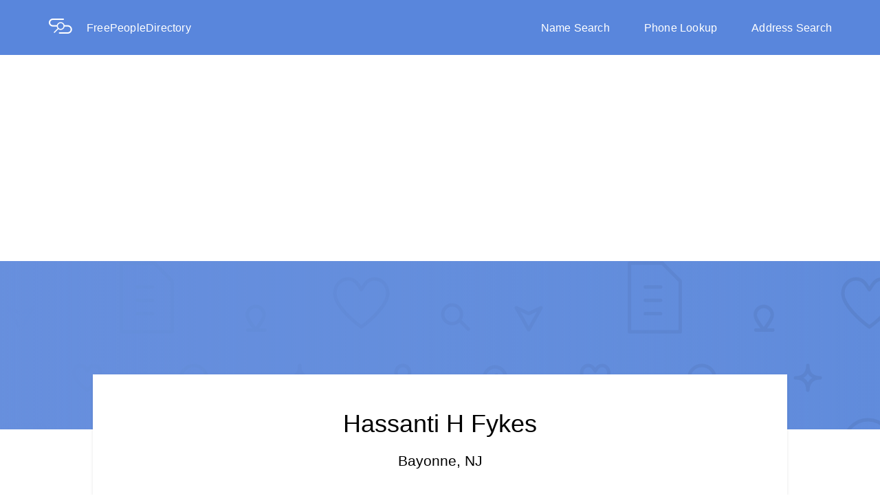

--- FILE ---
content_type: text/html; charset=utf-8
request_url: https://freepeopledirectory.com/person/Hassanti-Fykes/Bayonne-NJ/p2016101119286339042424942136082
body_size: 8922
content:
<!DOCTYPE html><html lang="en"><head><script>(function(w,d,s,l,i){w[l]=w[l]||[];w[l].push({'gtm.start':
new Date().getTime(),event:'gtm.js'});var f=d.getElementsByTagName(s)[0],
j=d.createElement(s),dl=l!='dataLayer'?'&l='+l:'';j.async=true;j.src=
'https://www.googletagmanager.com/gtm.js?id='+i+dl;f.parentNode.insertBefore(j,f);
})(window,document,'script','dataLayer','GTM-PR3BRM2');
</script><meta charset="UTF-8"><meta name="viewport" content="width=device-width, initial-scale=1.0"><meta name="og:type" content="website"><meta name="og:url" content="https://www.freepeopledirectory.com/"><meta name="og:title" content="Free People Directory | Lookup People, Phone &amp; Address"><style><.copy-1, .phone_service-name, .mixin-sponsor {
  font-family: "Helvetica", Arial, sans-serif;
  font-size: 12px;
  line-height: 14px;
  letter-spacing: 0.2px;
  font-weight: normal; }

.copy-1-bold {
  font-family: "Helvetica", Arial, sans-serif;
  font-size: 12px;
  line-height: 14px;
  letter-spacing: 0.2px;
  font-weight: bold; }

.copy-2, .states-container, .cities-container {
  font-family: "Helvetica", Arial, sans-serif;
  font-size: 14px;
  line-height: 18px;
  letter-spacing: 0.2px;
  font-weight: normal; }

.copy-2-bold {
  font-family: "Helvetica", Arial, sans-serif;
  font-size: 14px;
  line-height: 18px;
  letter-spacing: 0.2px;
  font-weight: bold; }

.copy-3, .button, .whole-card h3, .preview2-whole, .phone_number-element, .full_info, .content-elements, .spokeo-list h3 {
  font-family: "Helvetica", Arial, sans-serif;
  font-size: 16px;
  line-height: 21px;
  letter-spacing: 0.2px;
  font-weight: normal; }

.copy-3-bold {
  font-family: "Helvetica", Arial, sans-serif;
  font-size: 16px;
  line-height: 21px;
  letter-spacing: 0.2px;
  font-weight: bold; }

.title-1, .title-element, .whole-card h2, .section_know_more, .spokeo-list h2 {
  font-family: "Helvetica", Arial, sans-serif;
  font-size: 21px;
  line-height: 25px;
  letter-spacing: 0px;
  font-weight: normal; }

.title-2 {
  font-family: "Helvetica", Arial, sans-serif;
  font-size: 24px;
  line-height: 28px;
  letter-spacing: 0px;
  font-weight: normal; }

.title-2-bold {
  font-family: "Helvetica", Arial, sans-serif;
  font-size: 24px;
  line-height: 28px;
  letter-spacing: 0px;
  font-weight: bold; }

.title-3 {
  font-family: "Helvetica", Arial, sans-serif;
  font-size: 36px;
  line-height: 43px;
  letter-spacing: 0px;
  font-weight: normal; }

.title-3-bold {
  font-family: "Helvetica", Arial, sans-serif;
  font-size: 36px;
  line-height: 43px;
  letter-spacing: 0px;
  font-weight: bold; }

.display-1 {
  font-family: "Helvetica", Arial, sans-serif;
  font-size: 64px;
  line-height: 77px;
  letter-spacing: 0px;
  font-weight: normal; }

.display-1-bold {
  font-family: "Helvetica", Arial, sans-serif;
  font-size: 64px;
  line-height: 77px;
  letter-spacing: 0px;
  font-weight: bold; }

.title-element {
  color: #4A4A4A;
  margin: 0px;
  padding-left: 5px; }

.background-color-overlay {
  content: "";
  top: 0;
  left: 0;
  bottom: 0;
  right: 0;
  position: absolute;
  background-color: #5986DC;
  opacity: 0.95;
  z-index: -2; }
  @media (min-width: 0) and (max-width: 599px) {
    .background-color-overlay {
      padding: 0 25px;
      height: 100%; } }

.background-image-overlay {
  content: "";
  top: 0;
  left: 0;
  bottom: 0;
  right: 0;
  position: absolute;
  background-image: url("/stylesheets/images/pattern_name.svg");
  opacity: 0.07;
  z-index: -2; }
  @media (min-width: 0) and (max-width: 599px) {
    .background-image-overlay {
      padding: 0 25px;
      height: 100%; } }

.cover-background-gradient {
  content: "";
  top: 0;
  left: 0;
  bottom: 0;
  right: 0;
  position: absolute;
  background-image: linear-gradient(to left, rgba(95, 138, 220, 0), #5f8adc);
  z-index: -1; }
  @media (min-width: 0) and (max-width: 599px) {
    .cover-background-gradient {
      padding: 0 25px;
      height: 100%; } }
  @media (min-width: 0) and (max-width: 599px) {
    .cover-background-gradient {
      background-image: linear-gradient(to bottom, rgba(95, 138, 220, 0), #5f8adc); } }

.copy-1, .phone_service-name, .mixin-sponsor {
  font-family: "Helvetica", Arial, sans-serif;
  font-size: 12px;
  line-height: 14px;
  letter-spacing: 0.2px;
  font-weight: normal; }

.copy-1-bold {
  font-family: "Helvetica", Arial, sans-serif;
  font-size: 12px;
  line-height: 14px;
  letter-spacing: 0.2px;
  font-weight: bold; }

.copy-2, .states-container, .cities-container {
  font-family: "Helvetica", Arial, sans-serif;
  font-size: 14px;
  line-height: 18px;
  letter-spacing: 0.2px;
  font-weight: normal; }

.copy-2-bold {
  font-family: "Helvetica", Arial, sans-serif;
  font-size: 14px;
  line-height: 18px;
  letter-spacing: 0.2px;
  font-weight: bold; }

.copy-3, .button, .whole-card h3, .preview2-whole, .phone_number-element, .full_info, .content-elements, .spokeo-list h3 {
  font-family: "Helvetica", Arial, sans-serif;
  font-size: 16px;
  line-height: 21px;
  letter-spacing: 0.2px;
  font-weight: normal; }

.copy-3-bold {
  font-family: "Helvetica", Arial, sans-serif;
  font-size: 16px;
  line-height: 21px;
  letter-spacing: 0.2px;
  font-weight: bold; }

.title-1, .title-element, .whole-card h2, .section_know_more, .spokeo-list h2 {
  font-family: "Helvetica", Arial, sans-serif;
  font-size: 21px;
  line-height: 25px;
  letter-spacing: 0px;
  font-weight: normal; }

.title-2 {
  font-family: "Helvetica", Arial, sans-serif;
  font-size: 24px;
  line-height: 28px;
  letter-spacing: 0px;
  font-weight: normal; }

.title-2-bold {
  font-family: "Helvetica", Arial, sans-serif;
  font-size: 24px;
  line-height: 28px;
  letter-spacing: 0px;
  font-weight: bold; }

.title-3 {
  font-family: "Helvetica", Arial, sans-serif;
  font-size: 36px;
  line-height: 43px;
  letter-spacing: 0px;
  font-weight: normal; }

.title-3-bold {
  font-family: "Helvetica", Arial, sans-serif;
  font-size: 36px;
  line-height: 43px;
  letter-spacing: 0px;
  font-weight: bold; }

.display-1 {
  font-family: "Helvetica", Arial, sans-serif;
  font-size: 64px;
  line-height: 77px;
  letter-spacing: 0px;
  font-weight: normal; }

.display-1-bold {
  font-family: "Helvetica", Arial, sans-serif;
  font-size: 64px;
  line-height: 77px;
  letter-spacing: 0px;
  font-weight: bold; }

.title-element {
  color: #4A4A4A;
  margin: 0px;
  padding-left: 5px; }

.button {
  background-color: #5986DC;
  border: none;
  color: white;
  padding: 10px 20px;
  text-align: center;
  text-decoration: none;
  display: inline-block;
  float: right;
  font-size: 16px;
  margin: 0;
  cursor: pointer;
  white-space: nowrap; }
  @media (min-width: 0) and (max-width: 1023px) {
    .button {
      float: none; } }

.copy-1, .phone_service-name, .mixin-sponsor {
  font-family: "Helvetica", Arial, sans-serif;
  font-size: 12px;
  line-height: 14px;
  letter-spacing: 0.2px;
  font-weight: normal; }

.copy-1-bold {
  font-family: "Helvetica", Arial, sans-serif;
  font-size: 12px;
  line-height: 14px;
  letter-spacing: 0.2px;
  font-weight: bold; }

.copy-2, .states-container, .cities-container {
  font-family: "Helvetica", Arial, sans-serif;
  font-size: 14px;
  line-height: 18px;
  letter-spacing: 0.2px;
  font-weight: normal; }

.copy-2-bold {
  font-family: "Helvetica", Arial, sans-serif;
  font-size: 14px;
  line-height: 18px;
  letter-spacing: 0.2px;
  font-weight: bold; }

.copy-3, .button, .whole-card h3, .preview2-whole, .phone_number-element, .full_info, .content-elements, .spokeo-list h3 {
  font-family: "Helvetica", Arial, sans-serif;
  font-size: 16px;
  line-height: 21px;
  letter-spacing: 0.2px;
  font-weight: normal; }

.copy-3-bold {
  font-family: "Helvetica", Arial, sans-serif;
  font-size: 16px;
  line-height: 21px;
  letter-spacing: 0.2px;
  font-weight: bold; }

.title-1, .title-element, .whole-card h2, .section_know_more, .spokeo-list h2 {
  font-family: "Helvetica", Arial, sans-serif;
  font-size: 21px;
  line-height: 25px;
  letter-spacing: 0px;
  font-weight: normal; }

.title-2 {
  font-family: "Helvetica", Arial, sans-serif;
  font-size: 24px;
  line-height: 28px;
  letter-spacing: 0px;
  font-weight: normal; }

.title-2-bold {
  font-family: "Helvetica", Arial, sans-serif;
  font-size: 24px;
  line-height: 28px;
  letter-spacing: 0px;
  font-weight: bold; }

.title-3 {
  font-family: "Helvetica", Arial, sans-serif;
  font-size: 36px;
  line-height: 43px;
  letter-spacing: 0px;
  font-weight: normal; }

.title-3-bold {
  font-family: "Helvetica", Arial, sans-serif;
  font-size: 36px;
  line-height: 43px;
  letter-spacing: 0px;
  font-weight: bold; }

.display-1 {
  font-family: "Helvetica", Arial, sans-serif;
  font-size: 64px;
  line-height: 77px;
  letter-spacing: 0px;
  font-weight: normal; }

.display-1-bold {
  font-family: "Helvetica", Arial, sans-serif;
  font-size: 64px;
  line-height: 77px;
  letter-spacing: 0px;
  font-weight: bold; }

.title-element {
  color: #4A4A4A;
  margin: 0px;
  padding-left: 5px; }

.background-color-overlay {
  content: "";
  top: 0;
  left: 0;
  bottom: 0;
  right: 0;
  position: absolute;
  background-color: #5986DC;
  opacity: 0.95;
  z-index: -2; }
  @media (min-width: 0) and (max-width: 599px) {
    .background-color-overlay {
      padding: 0 25px;
      height: 100%; } }

.background-image-overlay {
  content: "";
  top: 0;
  left: 0;
  bottom: 0;
  right: 0;
  position: absolute;
  background-image: url("/stylesheets/images/pattern_name.svg");
  opacity: 0.07;
  z-index: -2; }
  @media (min-width: 0) and (max-width: 599px) {
    .background-image-overlay {
      padding: 0 25px;
      height: 100%; } }

.cover-background-gradient {
  content: "";
  top: 0;
  left: 0;
  bottom: 0;
  right: 0;
  position: absolute;
  background-image: linear-gradient(to left, rgba(95, 138, 220, 0), #5f8adc);
  z-index: -1; }
  @media (min-width: 0) and (max-width: 599px) {
    .cover-background-gradient {
      padding: 0 25px;
      height: 100%; } }
  @media (min-width: 0) and (max-width: 599px) {
    .cover-background-gradient {
      background-image: linear-gradient(to bottom, rgba(95, 138, 220, 0), #5f8adc); } }

body {
  padding: 0px;
  margin: 0px;
  border: 0px;
  width: 100%; }

.inner-div {
  padding-left: 70px;
  padding-right: 70px; }

.inner-wrapper {
  padding: 0; }

.result-card {
  border: 1px solid #E4E4E4;
  margin-bottom: 15px;
  margin-left: 0;
  margin-right: 0;
  padding: 30px 25px;
  box-shadow: 0 2px 4px 0 rgba(0, 0, 0, 0.1); }

.whole-card h2 {
  color: black;
  padding: 5 0px;
  margin: 0px; }
  .whole-card h2.card-title {
    color: #545f69; }

.whole-card h3 {
  color: black;
  padding: 5px 0px;
  margin: 0px; }

.whole-card .city {
  padding-bottom: 15px; }

.states-container {
  color: #4A4A4A; }

.cities-container {
  color: #4A4A4A; }

ul {
  padding: 0px; }
  ul li {
    list-style-type: none;
    padding: 0px; }
    ul li a {
      text-decoration: none;
      color: #4A4A4A; }
    ul li a:hover {
      text-decoration: underline; }
    ul li a:active {
      font-weight: bold; }

.results-bar {
  opacity: 0.95;
  background-color: #5986DC;
  transition: 0.01s;
  width: 100%;
  height: 245px;
  vertical-align: center;
  text-align: center;
  color: #FFFFFF;
  position: relative; }
  .results-bar h1 {
    margin: 0px; }
  .results-bar p {
    padding-top: 20px;
    text-align: center;
    margin: 0; }
  @media (min-width: 0) and (max-width: 599px) {
    .results-bar {
      height: 155px; } }

.center-text {
  width: 100%;
  position: absolute;
  top: 50%;
  left: 50%;
  transform: translate(-50%, -50%); }
  @media (min-width: 0) and (max-width: 599px) {
    .center-text h1 {
      font-family: "Helvetica", Arial, sans-serif;
      font-size: 21px;
      line-height: 25px;
      letter-spacing: 0px;
      font-weight: normal; }
    .center-text p {
      font-family: "Helvetica", Arial, sans-serif;
      font-size: 16px;
      line-height: 21px;
      letter-spacing: 0.2px;
      font-weight: normal; } }

@media (min-width: 0) and (max-width: 839px) {
  .inner-div {
    padding: 0;
    margin: 0; } }

.image-block {
  display: none; }
  @media (min-width: 840px) {
    .image-block {
      display: block; } }
  .image-block p {
    display: inline;
    padding-left: 10px; }

.image-block-mobile {
  display: block;
  width: 100%; }
  @media (min-width: 840px) {
    .image-block-mobile {
      display: none; } }
  .image-block-mobile p {
    display: inline;
    padding-left: 10px; }

.breadcrumbs {
  width: 100%;
  padding-left: 20px; }
  .breadcrumbs a {
    text-decoration: none;
    color: inherit; }
  @media (min-width: 840px) {
    .breadcrumbs {
      margin-bottom: 10px;
      padding: 0; } }

.card-info {
  padding: 0; }
  .card-info a {
    text-decoration: none;
    padding: 0; }

.card {
  padding-right: 25px;
  word-wrap: break-word; }

.buttons-area {
  margin: 15px 0px;
  align-self: center;
  padding: 0; }

body {
  padding: 0px;
  margin: 0px;
  border: 0px; }

.section {
  margin: 30px 0px; }

.image_check {
  padding-top: 15px;
  padding-right: 5px; }

.preview2-whole {
  display: inline-flex;
  color: #4A4A4A; }

.phone_service-name {
  color: #758693;
  margin-top: 20px;
  margin-bottom: 10px; }

.phone_number-element {
  color: #4A4A4A; }

.hero-section {
  position: relative;
  opacity: 0.95;
  z-index: 3;
  background-color: #5986DC;
  background-size: cover;
  height: 245px;
  text-align: center;
  display: flex;
  align-items: center;
  justify-content: center; }
  @media (min-width: 0) and (max-width: 599px) {
    .hero-section {
      height: 155px; } }

.person-info {
  width: 100%;
  max-width: 1010px;
  margin-left: auto;
  margin-right: auto; }

.results-box {
  text-align: center;
  background-color: white;
  width: 100%;
  max-width: 1010px;
  margin-left: auto;
  margin-right: auto;
  margin-top: -80px;
  box-shadow: 0 2px 4px 0 rgba(0, 0, 0, 0.1); }

.results-content {
  padding: 50px 0;
  margin: 0 70px; }
  .results-content h1 {
    padding-bottom: 20px;
    color: black;
    margin: 0px; }
  .results-content h2 {
    color: black;
    margin: 0px; }
  @media (min-width: 0) and (max-width: 599px) {
    .results-content {
      margin: 0 10px;
      padding: 30px 0; }
      .results-content h2 {
        padding-bottom: 10px; } }

.inner-div {
  /*mobile version*/
  z-index: 5;
  padding: 0;
  position: relative; }
  @media (min-width: 600px) {
    .inner-div {
      padding: 0 70px;
      margin: 0; } }
  .inner-div .container-div {
    max-width: 1010px;
    margin: auto;
    padding: 0 15px; }
    @media (min-width: 600px) {
      .inner-div .container-div {
        padding: 0; } }

.section_know_more {
  margin-top: 50px;
  margin-bottom: 0px;
  color: #4A4A4A; }
  .section_know_more p {
    margin-top: 0px;
    margin-bottom: 10px; }

.full_info {
  color: #4A4A4A; }
  .full_info p {
    margin: 0px;
    padding-bottom: 10px; }

.sponsored-by-Spokeo {
  padding: 0px;
  margin: 0px;
  color: #758693;
  display: inline; }

.button-know_more {
  text-align: left;
  padding: 0px;
  margin: 0px;
  /*mobile version*/
  /*desktop version*/ }
  @media (min-width: 0) and (max-width: 599px) {
    .button-know_more {
      text-align: left; } }
  @media (min-width: 1024px) {
    .button-know_more {
      text-align: left;
      align-self: center; } }

.button {
  background-color: #54CD75;
  border: none;
  color: white;
  padding: 15px 32px;
  text-align: center;
  text-decoration: none;
  font-size: 16px;
  cursor: pointer;
  border-radius: 2px;
  white-space: nowrap;
  box-shadow: 0 2px 4px 0 rgba(0, 0, 0, 0.1); }
  .button.spokeo {
    background-color: #07cab2;
    display: block; }
    @media (min-width: 840px) {
      .button.spokeo {
        display: inline-block; } }

.mixin-sponsor {
  color: #758693; }

.img-container {
  width: 36px;
  height: 36px;
  display: inline-block; }

.content-elements {
  display: inline;
  color: #4A4A4A; }

.email-more-info {
  margin: 0;
  color: #758693; }

.email {
  padding-top: 20px;
  padding-bottom: 30px;
  margin: 0; }

.horizontal-line-email {
  height: 1px;
  border: solid 1px #e4e4e4;
  background-color: #e4e4e4;
  margin-top: 10px;
  margin-bottom: 20px; }

.spokeo-api-section {
  max-width: 1010px;
  margin: 0 auto 50px;
  width: 100%;
  border: solid 1px #E4E4E4;
  box-shadow: 0 2px 4px 0 rgba(0, 0, 0, 0.1); }

.spokeo-header {
  background-color: #f5f5f5;
  padding: 20px;
  position: relative; }
  @media (min-width: 840px) {
    .spokeo-header {
      padding: 50px 30px; } }
  .spokeo-header .header-title {
    margin: auto;
    text-align: left; }
  .spokeo-header h2 {
    font-family: "Helvetica", Arial, sans-serif;
    font-size: 36px;
    line-height: 43px;
    letter-spacing: 0px;
    margin: 0px; }
    @media (min-width: 600px) {
      .spokeo-header h2 {
        font-size: 36px;
        line-height: 43px; } }
  .spokeo-header .subtitle {
    font-family: "Helvetica", Arial, sans-serif;
    font-size: 16px;
    line-height: 21px;
    letter-spacing: 0.2px;
    padding-top: 10px; }
    @media (min-width: 600px) {
      .spokeo-header .subtitle {
        padding-top: 15px; } }

.spokeo-sponser {
  display: inline-block;
  padding: 20px 0; }
  .spokeo-sponser span {
    padding-right: 5px;
    float: left; }
    @media (min-width: 600px) {
      .spokeo-sponser span {
        margin: 0; } }
  .spokeo-sponser .text {
    margin: 0; }

.spokeo-button {
  text-align: center;
  margin-top: 10px; }
  @media (min-width: 840px) {
    .spokeo-button {
      align-self: center;
      text-align: right;
      margin-top: 0; } }

.logo-sponser {
  float: left;
  width: 82px;
  height: 20px; }

.spokeo-results {
  padding: 0 20px; }
  @media (min-width: 840px) {
    .spokeo-results {
      padding: 0px 30px; } }

.other-people {
  color: #758693; }
  .other-people a {
    color: #758693; }

.description {
  color: #758693;
  padding-bottom: 50px; }

.spokeo-list {
  border-bottom: 1px solid #E4E4E4;
  box-shadow: 0px 15px 10px -15px rgba(0, 0, 0, 0.1);
  padding: 20px 0px; }
  .spokeo-list.no-border {
    border-bottom: none;
    box-shadow: none; }
  .spokeo-list h2 {
    padding: 5 0px;
    margin: 0px; }
    .spokeo-list h2.title-1, .spokeo-list h2.title-element, .spokeo-list .whole-card h2, .whole-card .spokeo-list h2, .spokeo-list h2.section_know_more, .spokeo-list h2 {
      font-weight: bold;
      color: #089fe4; }
    .spokeo-list h2.card-title {
      color: #545f69; }
  .spokeo-list h3 {
    color: black;
    padding: 5px 0px;
    margin: 0px; }
  .spokeo-list .city {
    padding-bottom: 15px; }
></.copy-1, .phone_service-name, .mixin-sponsor {
  font-family: "Helvetica", Arial, sans-serif;
  font-size: 12px;
  line-height: 14px;
  letter-spacing: 0.2px;
  font-weight: normal; }

.copy-1-bold {
  font-family: "Helvetica", Arial, sans-serif;
  font-size: 12px;
  line-height: 14px;
  letter-spacing: 0.2px;
  font-weight: bold; }

.copy-2, .states-container, .cities-container {
  font-family: "Helvetica", Arial, sans-serif;
  font-size: 14px;
  line-height: 18px;
  letter-spacing: 0.2px;
  font-weight: normal; }

.copy-2-bold {
  font-family: "Helvetica", Arial, sans-serif;
  font-size: 14px;
  line-height: 18px;
  letter-spacing: 0.2px;
  font-weight: bold; }

.copy-3, .button, .whole-card h3, .preview2-whole, .phone_number-element, .full_info, .content-elements, .spokeo-list h3 {
  font-family: "Helvetica", Arial, sans-serif;
  font-size: 16px;
  line-height: 21px;
  letter-spacing: 0.2px;
  font-weight: normal; }

.copy-3-bold {
  font-family: "Helvetica", Arial, sans-serif;
  font-size: 16px;
  line-height: 21px;
  letter-spacing: 0.2px;
  font-weight: bold; }

.title-1, .title-element, .whole-card h2, .section_know_more, .spokeo-list h2 {
  font-family: "Helvetica", Arial, sans-serif;
  font-size: 21px;
  line-height: 25px;
  letter-spacing: 0px;
  font-weight: normal; }

.title-2 {
  font-family: "Helvetica", Arial, sans-serif;
  font-size: 24px;
  line-height: 28px;
  letter-spacing: 0px;
  font-weight: normal; }

.title-2-bold {
  font-family: "Helvetica", Arial, sans-serif;
  font-size: 24px;
  line-height: 28px;
  letter-spacing: 0px;
  font-weight: bold; }

.title-3 {
  font-family: "Helvetica", Arial, sans-serif;
  font-size: 36px;
  line-height: 43px;
  letter-spacing: 0px;
  font-weight: normal; }

.title-3-bold {
  font-family: "Helvetica", Arial, sans-serif;
  font-size: 36px;
  line-height: 43px;
  letter-spacing: 0px;
  font-weight: bold; }

.display-1 {
  font-family: "Helvetica", Arial, sans-serif;
  font-size: 64px;
  line-height: 77px;
  letter-spacing: 0px;
  font-weight: normal; }

.display-1-bold {
  font-family: "Helvetica", Arial, sans-serif;
  font-size: 64px;
  line-height: 77px;
  letter-spacing: 0px;
  font-weight: bold; }

.title-element {
  color: #4A4A4A;
  margin: 0px;
  padding-left: 5px; }

.background-color-overlay {
  content: "";
  top: 0;
  left: 0;
  bottom: 0;
  right: 0;
  position: absolute;
  background-color: #5986DC;
  opacity: 0.95;
  z-index: -2; }
  @media (min-width: 0) and (max-width: 599px) {
    .background-color-overlay {
      padding: 0 25px;
      height: 100%; } }

.background-image-overlay {
  content: "";
  top: 0;
  left: 0;
  bottom: 0;
  right: 0;
  position: absolute;
  background-image: url("/stylesheets/images/pattern_name.svg");
  opacity: 0.07;
  z-index: -2; }
  @media (min-width: 0) and (max-width: 599px) {
    .background-image-overlay {
      padding: 0 25px;
      height: 100%; } }

.cover-background-gradient {
  content: "";
  top: 0;
  left: 0;
  bottom: 0;
  right: 0;
  position: absolute;
  background-image: linear-gradient(to left, rgba(95, 138, 220, 0), #5f8adc);
  z-index: -1; }
  @media (min-width: 0) and (max-width: 599px) {
    .cover-background-gradient {
      padding: 0 25px;
      height: 100%; } }
  @media (min-width: 0) and (max-width: 599px) {
    .cover-background-gradient {
      background-image: linear-gradient(to bottom, rgba(95, 138, 220, 0), #5f8adc); } }

.copy-1, .phone_service-name, .mixin-sponsor {
  font-family: "Helvetica", Arial, sans-serif;
  font-size: 12px;
  line-height: 14px;
  letter-spacing: 0.2px;
  font-weight: normal; }

.copy-1-bold {
  font-family: "Helvetica", Arial, sans-serif;
  font-size: 12px;
  line-height: 14px;
  letter-spacing: 0.2px;
  font-weight: bold; }

.copy-2, .states-container, .cities-container {
  font-family: "Helvetica", Arial, sans-serif;
  font-size: 14px;
  line-height: 18px;
  letter-spacing: 0.2px;
  font-weight: normal; }

.copy-2-bold {
  font-family: "Helvetica", Arial, sans-serif;
  font-size: 14px;
  line-height: 18px;
  letter-spacing: 0.2px;
  font-weight: bold; }

.copy-3, .button, .whole-card h3, .preview2-whole, .phone_number-element, .full_info, .content-elements, .spokeo-list h3 {
  font-family: "Helvetica", Arial, sans-serif;
  font-size: 16px;
  line-height: 21px;
  letter-spacing: 0.2px;
  font-weight: normal; }

.copy-3-bold {
  font-family: "Helvetica", Arial, sans-serif;
  font-size: 16px;
  line-height: 21px;
  letter-spacing: 0.2px;
  font-weight: bold; }

.title-1, .title-element, .whole-card h2, .section_know_more, .spokeo-list h2 {
  font-family: "Helvetica", Arial, sans-serif;
  font-size: 21px;
  line-height: 25px;
  letter-spacing: 0px;
  font-weight: normal; }

.title-2 {
  font-family: "Helvetica", Arial, sans-serif;
  font-size: 24px;
  line-height: 28px;
  letter-spacing: 0px;
  font-weight: normal; }

.title-2-bold {
  font-family: "Helvetica", Arial, sans-serif;
  font-size: 24px;
  line-height: 28px;
  letter-spacing: 0px;
  font-weight: bold; }

.title-3 {
  font-family: "Helvetica", Arial, sans-serif;
  font-size: 36px;
  line-height: 43px;
  letter-spacing: 0px;
  font-weight: normal; }

.title-3-bold {
  font-family: "Helvetica", Arial, sans-serif;
  font-size: 36px;
  line-height: 43px;
  letter-spacing: 0px;
  font-weight: bold; }

.display-1 {
  font-family: "Helvetica", Arial, sans-serif;
  font-size: 64px;
  line-height: 77px;
  letter-spacing: 0px;
  font-weight: normal; }

.display-1-bold {
  font-family: "Helvetica", Arial, sans-serif;
  font-size: 64px;
  line-height: 77px;
  letter-spacing: 0px;
  font-weight: bold; }

.title-element {
  color: #4A4A4A;
  margin: 0px;
  padding-left: 5px; }

.button {
  background-color: #5986DC;
  border: none;
  color: white;
  padding: 10px 20px;
  text-align: center;
  text-decoration: none;
  display: inline-block;
  float: right;
  font-size: 16px;
  margin: 0;
  cursor: pointer;
  white-space: nowrap; }
  @media (min-width: 0) and (max-width: 1023px) {
    .button {
      float: none; } }

.copy-1, .phone_service-name, .mixin-sponsor {
  font-family: "Helvetica", Arial, sans-serif;
  font-size: 12px;
  line-height: 14px;
  letter-spacing: 0.2px;
  font-weight: normal; }

.copy-1-bold {
  font-family: "Helvetica", Arial, sans-serif;
  font-size: 12px;
  line-height: 14px;
  letter-spacing: 0.2px;
  font-weight: bold; }

.copy-2, .states-container, .cities-container {
  font-family: "Helvetica", Arial, sans-serif;
  font-size: 14px;
  line-height: 18px;
  letter-spacing: 0.2px;
  font-weight: normal; }

.copy-2-bold {
  font-family: "Helvetica", Arial, sans-serif;
  font-size: 14px;
  line-height: 18px;
  letter-spacing: 0.2px;
  font-weight: bold; }

.copy-3, .button, .whole-card h3, .preview2-whole, .phone_number-element, .full_info, .content-elements, .spokeo-list h3 {
  font-family: "Helvetica", Arial, sans-serif;
  font-size: 16px;
  line-height: 21px;
  letter-spacing: 0.2px;
  font-weight: normal; }

.copy-3-bold {
  font-family: "Helvetica", Arial, sans-serif;
  font-size: 16px;
  line-height: 21px;
  letter-spacing: 0.2px;
  font-weight: bold; }

.title-1, .title-element, .whole-card h2, .section_know_more, .spokeo-list h2 {
  font-family: "Helvetica", Arial, sans-serif;
  font-size: 21px;
  line-height: 25px;
  letter-spacing: 0px;
  font-weight: normal; }

.title-2 {
  font-family: "Helvetica", Arial, sans-serif;
  font-size: 24px;
  line-height: 28px;
  letter-spacing: 0px;
  font-weight: normal; }

.title-2-bold {
  font-family: "Helvetica", Arial, sans-serif;
  font-size: 24px;
  line-height: 28px;
  letter-spacing: 0px;
  font-weight: bold; }

.title-3 {
  font-family: "Helvetica", Arial, sans-serif;
  font-size: 36px;
  line-height: 43px;
  letter-spacing: 0px;
  font-weight: normal; }

.title-3-bold {
  font-family: "Helvetica", Arial, sans-serif;
  font-size: 36px;
  line-height: 43px;
  letter-spacing: 0px;
  font-weight: bold; }

.display-1 {
  font-family: "Helvetica", Arial, sans-serif;
  font-size: 64px;
  line-height: 77px;
  letter-spacing: 0px;
  font-weight: normal; }

.display-1-bold {
  font-family: "Helvetica", Arial, sans-serif;
  font-size: 64px;
  line-height: 77px;
  letter-spacing: 0px;
  font-weight: bold; }

.title-element {
  color: #4A4A4A;
  margin: 0px;
  padding-left: 5px; }

.background-color-overlay {
  content: "";
  top: 0;
  left: 0;
  bottom: 0;
  right: 0;
  position: absolute;
  background-color: #5986DC;
  opacity: 0.95;
  z-index: -2; }
  @media (min-width: 0) and (max-width: 599px) {
    .background-color-overlay {
      padding: 0 25px;
      height: 100%; } }

.background-image-overlay {
  content: "";
  top: 0;
  left: 0;
  bottom: 0;
  right: 0;
  position: absolute;
  background-image: url("/stylesheets/images/pattern_name.svg");
  opacity: 0.07;
  z-index: -2; }
  @media (min-width: 0) and (max-width: 599px) {
    .background-image-overlay {
      padding: 0 25px;
      height: 100%; } }

.cover-background-gradient {
  content: "";
  top: 0;
  left: 0;
  bottom: 0;
  right: 0;
  position: absolute;
  background-image: linear-gradient(to left, rgba(95, 138, 220, 0), #5f8adc);
  z-index: -1; }
  @media (min-width: 0) and (max-width: 599px) {
    .cover-background-gradient {
      padding: 0 25px;
      height: 100%; } }
  @media (min-width: 0) and (max-width: 599px) {
    .cover-background-gradient {
      background-image: linear-gradient(to bottom, rgba(95, 138, 220, 0), #5f8adc); } }

body {
  padding: 0px;
  margin: 0px;
  border: 0px;
  width: 100%; }

.inner-div {
  padding-left: 70px;
  padding-right: 70px; }

.inner-wrapper {
  padding: 0; }

.result-card {
  border: 1px solid #E4E4E4;
  margin-bottom: 15px;
  margin-left: 0;
  margin-right: 0;
  padding: 30px 25px;
  box-shadow: 0 2px 4px 0 rgba(0, 0, 0, 0.1); }

.whole-card h2 {
  color: black;
  padding: 5 0px;
  margin: 0px; }
  .whole-card h2.card-title {
    color: #545f69; }

.whole-card h3 {
  color: black;
  padding: 5px 0px;
  margin: 0px; }

.whole-card .city {
  padding-bottom: 15px; }

.states-container {
  color: #4A4A4A; }

.cities-container {
  color: #4A4A4A; }

ul {
  padding: 0px; }
  ul li {
    list-style-type: none;
    padding: 0px; }
    ul li a {
      text-decoration: none;
      color: #4A4A4A; }
    ul li a:hover {
      text-decoration: underline; }
    ul li a:active {
      font-weight: bold; }

.results-bar {
  opacity: 0.95;
  background-color: #5986DC;
  transition: 0.01s;
  width: 100%;
  height: 245px;
  vertical-align: center;
  text-align: center;
  color: #FFFFFF;
  position: relative; }
  .results-bar h1 {
    margin: 0px; }
  .results-bar p {
    padding-top: 20px;
    text-align: center;
    margin: 0; }
  @media (min-width: 0) and (max-width: 599px) {
    .results-bar {
      height: 155px; } }

.center-text {
  width: 100%;
  position: absolute;
  top: 50%;
  left: 50%;
  transform: translate(-50%, -50%); }
  @media (min-width: 0) and (max-width: 599px) {
    .center-text h1 {
      font-family: "Helvetica", Arial, sans-serif;
      font-size: 21px;
      line-height: 25px;
      letter-spacing: 0px;
      font-weight: normal; }
    .center-text p {
      font-family: "Helvetica", Arial, sans-serif;
      font-size: 16px;
      line-height: 21px;
      letter-spacing: 0.2px;
      font-weight: normal; } }

@media (min-width: 0) and (max-width: 839px) {
  .inner-div {
    padding: 0;
    margin: 0; } }

.image-block {
  display: none; }
  @media (min-width: 840px) {
    .image-block {
      display: block; } }
  .image-block p {
    display: inline;
    padding-left: 10px; }

.image-block-mobile {
  display: block;
  width: 100%; }
  @media (min-width: 840px) {
    .image-block-mobile {
      display: none; } }
  .image-block-mobile p {
    display: inline;
    padding-left: 10px; }

.breadcrumbs {
  width: 100%;
  padding-left: 20px; }
  .breadcrumbs a {
    text-decoration: none;
    color: inherit; }
  @media (min-width: 840px) {
    .breadcrumbs {
      margin-bottom: 10px;
      padding: 0; } }

.card-info {
  padding: 0; }
  .card-info a {
    text-decoration: none;
    padding: 0; }

.card {
  padding-right: 25px;
  word-wrap: break-word; }

.buttons-area {
  margin: 15px 0px;
  align-self: center;
  padding: 0; }

body {
  padding: 0px;
  margin: 0px;
  border: 0px; }

.section {
  margin: 30px 0px; }

.image_check {
  padding-top: 15px;
  padding-right: 5px; }

.preview2-whole {
  display: inline-flex;
  color: #4A4A4A; }

.phone_service-name {
  color: #758693;
  margin-top: 20px;
  margin-bottom: 10px; }

.phone_number-element {
  color: #4A4A4A; }

.hero-section {
  position: relative;
  opacity: 0.95;
  z-index: 3;
  background-color: #5986DC;
  background-size: cover;
  height: 245px;
  text-align: center;
  display: flex;
  align-items: center;
  justify-content: center; }
  @media (min-width: 0) and (max-width: 599px) {
    .hero-section {
      height: 155px; } }

.person-info {
  width: 100%;
  max-width: 1010px;
  margin-left: auto;
  margin-right: auto; }

.results-box {
  text-align: center;
  background-color: white;
  width: 100%;
  max-width: 1010px;
  margin-left: auto;
  margin-right: auto;
  margin-top: -80px;
  box-shadow: 0 2px 4px 0 rgba(0, 0, 0, 0.1); }

.results-content {
  padding: 50px 0;
  margin: 0 70px; }
  .results-content h1 {
    padding-bottom: 20px;
    color: black;
    margin: 0px; }
  .results-content h2 {
    color: black;
    margin: 0px; }
  @media (min-width: 0) and (max-width: 599px) {
    .results-content {
      margin: 0 10px;
      padding: 30px 0; }
      .results-content h2 {
        padding-bottom: 10px; } }

.inner-div {
  /*mobile version*/
  z-index: 5;
  padding: 0;
  position: relative; }
  @media (min-width: 600px) {
    .inner-div {
      padding: 0 70px;
      margin: 0; } }
  .inner-div .container-div {
    max-width: 1010px;
    margin: auto;
    padding: 0 15px; }
    @media (min-width: 600px) {
      .inner-div .container-div {
        padding: 0; } }

.section_know_more {
  margin-top: 50px;
  margin-bottom: 0px;
  color: #4A4A4A; }
  .section_know_more p {
    margin-top: 0px;
    margin-bottom: 10px; }

.full_info {
  color: #4A4A4A; }
  .full_info p {
    margin: 0px;
    padding-bottom: 10px; }

.sponsored-by-Spokeo {
  padding: 0px;
  margin: 0px;
  color: #758693;
  display: inline; }

.button-know_more {
  text-align: left;
  padding: 0px;
  margin: 0px;
  /*mobile version*/
  /*desktop version*/ }
  @media (min-width: 0) and (max-width: 599px) {
    .button-know_more {
      text-align: left; } }
  @media (min-width: 1024px) {
    .button-know_more {
      text-align: left;
      align-self: center; } }

.button {
  background-color: #54CD75;
  border: none;
  color: white;
  padding: 15px 32px;
  text-align: center;
  text-decoration: none;
  font-size: 16px;
  cursor: pointer;
  border-radius: 2px;
  white-space: nowrap;
  box-shadow: 0 2px 4px 0 rgba(0, 0, 0, 0.1); }
  .button.spokeo {
    background-color: #07cab2;
    display: block; }
    @media (min-width: 840px) {
      .button.spokeo {
        display: inline-block; } }

.mixin-sponsor {
  color: #758693; }

.img-container {
  width: 36px;
  height: 36px;
  display: inline-block; }

.content-elements {
  display: inline;
  color: #4A4A4A; }

.email-more-info {
  margin: 0;
  color: #758693; }

.email {
  padding-top: 20px;
  padding-bottom: 30px;
  margin: 0; }

.horizontal-line-email {
  height: 1px;
  border: solid 1px #e4e4e4;
  background-color: #e4e4e4;
  margin-top: 10px;
  margin-bottom: 20px; }

.spokeo-api-section {
  max-width: 1010px;
  margin: 0 auto 50px;
  width: 100%;
  border: solid 1px #E4E4E4;
  box-shadow: 0 2px 4px 0 rgba(0, 0, 0, 0.1); }

.spokeo-header {
  background-color: #f5f5f5;
  padding: 20px;
  position: relative; }
  @media (min-width: 840px) {
    .spokeo-header {
      padding: 50px 30px; } }
  .spokeo-header .header-title {
    margin: auto;
    text-align: left; }
  .spokeo-header h2 {
    font-family: "Helvetica", Arial, sans-serif;
    font-size: 36px;
    line-height: 43px;
    letter-spacing: 0px;
    margin: 0px; }
    @media (min-width: 600px) {
      .spokeo-header h2 {
        font-size: 36px;
        line-height: 43px; } }
  .spokeo-header .subtitle {
    font-family: "Helvetica", Arial, sans-serif;
    font-size: 16px;
    line-height: 21px;
    letter-spacing: 0.2px;
    padding-top: 10px; }
    @media (min-width: 600px) {
      .spokeo-header .subtitle {
        padding-top: 15px; } }

.spokeo-sponser {
  display: inline-block;
  padding: 20px 0; }
  .spokeo-sponser span {
    padding-right: 5px;
    float: left; }
    @media (min-width: 600px) {
      .spokeo-sponser span {
        margin: 0; } }
  .spokeo-sponser .text {
    margin: 0; }

.spokeo-button {
  text-align: center;
  margin-top: 10px; }
  @media (min-width: 840px) {
    .spokeo-button {
      align-self: center;
      text-align: right;
      margin-top: 0; } }

.logo-sponser {
  float: left;
  width: 82px;
  height: 20px; }

.spokeo-results {
  padding: 0 20px; }
  @media (min-width: 840px) {
    .spokeo-results {
      padding: 0px 30px; } }

.other-people {
  color: #758693; }
  .other-people a {
    color: #758693; }

.description {
  color: #758693;
  padding-bottom: 50px; }

.spokeo-list {
  border-bottom: 1px solid #E4E4E4;
  box-shadow: 0px 15px 10px -15px rgba(0, 0, 0, 0.1);
  padding: 20px 0px; }
  .spokeo-list.no-border {
    border-bottom: none;
    box-shadow: none; }
  .spokeo-list h2 {
    padding: 5 0px;
    margin: 0px; }
    .spokeo-list h2.title-1, .spokeo-list h2.title-element, .spokeo-list .whole-card h2, .whole-card .spokeo-list h2, .spokeo-list h2.section_know_more, .spokeo-list h2 {
      font-weight: bold;
      color: #089fe4; }
    .spokeo-list h2.card-title {
      color: #545f69; }
  .spokeo-list h3 {
    color: black;
    padding: 5px 0px;
    margin: 0px; }
  .spokeo-list .city {
    padding-bottom: 15px; }
></style><link rel="stylesheet" href="/stylesheets/core.css"><meta name="description" content="Hassanti H Fykes's current location is Bayonne, NJ, and more information is available now."><title>Hassanti H Fykes, Bayonne, NJ</title></head><body><noscript><iframe src="https://www.googletagmanager.com/ns.html?id=GTM-PR3BRM2" style="display:none;visibility:hidden" height="0" width="0"></iframe></noscript><script>window.Spokeo = window.Spokeo || {};
window.Spokeo.gaqComplete = true;
window.Spokeo.context = window.Spokeo.context || 'eyJhbmFseXRpY3MiOnsicGFnZV9jYXRlZ29yeSI6Im5hbWUiLCJwYWdlX3R5cGUiOiJwcm9maWxlIiwicGFnZV9zdWJ0eXBlIjoibm9uZSJ9fQ==';</script><script src="https://www.spokeo.com/assets/insights_service.js" async="async"></script><script src="https://www.spokeo.com/sa.js" defer="defer"></script><script type="application/ld+json">{
  "@context": "http://schema.org",
  "@type": "Webpage",
  "url": "https://www.freepeopledirectory.com/",
  "name": "Free People Directory | Lookup People, Phone & Address"
}</script><div class="fpd-wrapper"><div class="overlay" id="overlay"></div><header><div class="background-overlay"><div class="row header content-wrapper"><div class="logo-and-name col-xs-8 col-sm-4"><a class="logo-pic" href="/"><img src="/stylesheets/images/logoDesktop.png"></a><a href="/">FreePeopleDirectory</a></div><div class="nav-bar-container col-xs-8"><nav><div class="nav-bar"><a class="nav-links" href="/">Name Search</a><a class="nav-links" href="/phone-lookup">Phone Lookup</a><a class="nav-links nav-links-end" href="/address">Address Search</a></div></nav></div><div class="mobile-nav-button col-xs-4 col-sm-8"><a onclick="openNav()">&#9776;</a></div><nav><div class="mobile-nav-bar" id="mobile-nav-bar"><div class="logo-mobile" href="/"><img src="/stylesheets/images/logoMobile.png"></div><div class="search-types"><div class="mobile-search"><a href="/">Name Search</a></div><div class="mobile-search"><a href="/phone-lookup">Phone Lookup</a></div><div class="mobile-search"><a href="/address">Address Search</a></div></div></div></nav></div></div></header><div class="hero-section"><div class="background-color-overlay"></div><div class="background-image-overlay" style="background-image: url('../../../stylesheets/images/pattern_name.svg');"></div><div class="cover-background-gradient"></div></div><div class="inner-div"><div class="container-div"><div class="results-box"><div class="results-content"><h1 class="title-3">Hassanti H Fykes</h1><h2 class="title-1">Bayonne, NJ</h2></div></div><div class="person-info"><div class="row"><div class="section_know_more col-xs-12 col-lg-9"><p>Want to know more?</p><p class="full_info">Gain access to available contact information, location history, social media profiles, and more with a Spokeo report.</p><div class="sponsored-by-Spokeo copy-1"><p>Sponsored by Spokeo.com</p></div></div><div class="button-know_more col-xs-12 col-lg-3"><a class="button" href="https://spokeo.com/Hassanti-Fykes/NJ/Bayonne/p2016101119286339042424942136082">GET MORE</a></div></div><div class="horizontal-liner"></div><div class="section"><div class="entire-element"><div class="row"><div class="img-container col-xs-1"><img class="image" src="/stylesheets/images/Phone.png"></div><div class="title-element col-xs-11"><p class="title-element">Phone Numbers</p><div class="row content-elements"><p class="col-xs-12">Sorry, we didn't find any phone numbers matches.</p></div></div></div></div></div><div class="horizontal-line"></div><div class="section"><div class="entire-element"><div class="row"><div class="img-container col-xs-1"><img class="image" src="/stylesheets/images/Email.png"></div><div class="title-element col-xs-11"><p class="title-element">Email</p><p class="email copy-3">heavenf18@yahoo.com</p><p class="email-more-info copy-3">If you want to know more about this email address, a Spokeo report may provide the following information:</p><div class="horizontal-line"></div><div class="row content-elements"><div class="col-xs-12 col-sm-4"><div class="preview2-whole"><img class="image_check" src="/stylesheets/images/green_check.png" width="15px" height="15px"><p>Social Profiles</p></div></div><div class="col-xs-12 col-sm-4"><div class="preview2-whole"><img class="image_check" src="/stylesheets/images/green_check.png" width="15px" height="15px"><p>Photos</p></div></div><div class="col-xs-12 col-sm-4"><div class="preview2-whole"><img class="image_check" src="/stylesheets/images/green_check.png" width="15px" height="15px"><p>Online Aliases</p></div></div><div class="col-xs-12 col-sm-4"><div class="preview2-whole"><img class="image_check" src="/stylesheets/images/green_check.png" width="15px" height="15px"><p>Dating Profiles</p></div></div><div class="col-xs-12 col-sm-4"><div class="preview2-whole"><img class="image_check" src="/stylesheets/images/green_check.png" width="15px" height="15px"><p>Additional Phone Numbers</p></div></div><div class="col-xs-12 col-sm-4"><div class="preview2-whole"><img class="image_check" src="/stylesheets/images/green_check.png" width="15px" height="15px"><p>Info Search Engines Can't Find</p></div></div></div><a class="button float-none" href="https://spokeo.com/Hassanti-Fykes/NJ/Bayonne/p2016101119286339042424942136082">SEARCH TO GET MORE</a><p class="mixin-sponsor copy-1">Sponsored by Spokeo.com</p></div></div></div></div><div class="horizontal-line"></div><div class="section"><div class="entire-element"><div class="row"><div class="img-container col-xs-1"><img class="image" src="/stylesheets/images/Address.png"></div><div class="title-element col-xs-11"><p class="title-element">Address</p><div class="row content-elements"><p class="col-xs-12 col-sm-4">331 Kennedy Blvd Bayonne, NJ 07002</p></div></div></div></div></div><div class="horizontal-line"></div><div class="section"><div class="entire-element"><div class="row"><div class="img-container col-xs-1"><img class="image" src="/stylesheets/images/Neighbor.png"></div><div class="title-element col-xs-11"><p class="title-element">Neighbors</p><div class="row content-elements"></div></div></div></div></div><div class="horizontal-line"></div><div class="section"><div class="entire-element"><div class="row"><div class="img-container col-xs-1"><img class="image" src="/stylesheets/images/BackgroundCheck.png"></div><div class="title-element col-xs-11"><p class="title-element">Full Background Check</p><p class="mixin-sponsor copy-1">Sponsored by Spokeo.com (Additional fees apply for optional court and historical search features)</p><div class="row content-elements"><div class="col-xs-12 col-sm-4"><div class="preview2-whole"><img class="image_check" src="/stylesheets/images/green_check.png" width="15px" height="15px"><p>Arrest Records</p></div></div><div class="col-xs-12 col-sm-4"><div class="preview2-whole"><img class="image_check" src="/stylesheets/images/green_check.png" width="15px" height="15px"><p>Criminal Records</p></div></div><div class="col-xs-12 col-sm-4"><div class="preview2-whole"><img class="image_check" src="/stylesheets/images/green_check.png" width="15px" height="15px"><p>Birth/Death Records</p></div></div><div class="col-xs-12 col-sm-4"><div class="preview2-whole"><img class="image_check" src="/stylesheets/images/green_check.png" width="15px" height="15px"><p>Marriage Records</p></div></div><div class="col-xs-12 col-sm-4"><div class="preview2-whole"><img class="image_check" src="/stylesheets/images/green_check.png" width="15px" height="15px"><p>Arrest Records</p></div></div><div class="col-xs-12 col-sm-4"><div class="preview2-whole"><img class="image_check" src="/stylesheets/images/green_check.png" width="15px" height="15px"><p>US Census Data</p></div></div></div><a class="button float-none" href="https://spokeo.com/Hassanti-Fykes/NJ/Bayonne/p2016101119286339042424942136082">VIEW ALL HASSANTI'S RECORDS</a></div></div></div></div><div class="horizontal-line"></div><div class="section"><div class="entire-element"><div class="row"><div class="img-container col-xs-1"><img class="image" src="/stylesheets/images/Relative.png"></div><div class="title-element col-xs-11"><p class="title-element">Relatives</p><div class="row content-elements"><p class="col-xs-12">Sorry, we didn't find any relatives matches.</p></div></div></div></div></div></div></div><div class="spokeo-api-section"><div class="spokeo-header"><div class="header-title"><h2>Get intant public record results</h2><div class="subtitle">May include records from courthouses, local government &amp; social media.</div></div></div><div class="spokeo-results"><div class="spokeo-sponser"><span class="copy-3-bold">Sponsored by</span><img class="image logo-sponser" src="/stylesheets/images/logoSponsor.png"></div></div></div><div class="container-div"><div class="other-people"><p class="copy-3">Not the right <b>Hassanti H Fykes</b>?</p><div class="row copy-2"><div class="col-sm-4 col-xs-12"><a class="link copy-2" href="/name/Hassanti-Fykes/NJ"><See><b>Hassanti H Fykes</b> in&nbsp;</See><span class="capitalize text-bold"> new jersey</span></a></div></div></div><div class="horizontal-line"></div><div class="description copy-2"><p>Hassanti H Fykes lives in Bayonne, NJ. Hassanti's email address is heavenf18@yahoo.com. Hassanti currently lives at 331 Kennedy Blvd Bayonne, NJ 07002.</p></div></div></div><script type="application/ld+json">{"@context":"http://schema.org","@type":"Person","name":"Hassanti H Fykes","additionalName":[],"url":"/person/Hassanti-Fykes/Bayonne-NJ/p2016101119286339042424942136082","homeLocation":{"@type":"Place","address":{"@type":"PostalAddress","addressLocality":"Bayonne","addressRegion":"NJ","postalCode":"07002","streetAddress":"331 Kennedy Blvd"}},"relatedTo":[]}</script><! footer pug !><div class="footer-all"><div class="footer-bar-links"><div class="text-links-1"><a class="about-us static-links" href="/about">About Us</a><a class="contact-us static-links" href="/contact">Contact Us</a><a class="privacy-policy static-links" href="/privacy">Privacy Policy</a></div><div class="text-links-2"><a class="terms static-links" href="/terms">Terms</a><a class="help static-links" href="/help">Help/FAQ</a></div><div class="new-color"><div class="new-color-wrapper"><div class="white-page-directory"><p>White Page Directory</p></div><div class="abc"><a class="letter" href="/last-name/A">A</a><a class="letter" href="/last-name/B">B</a><a class="letter" href="/last-name/C">C</a><a class="letter" href="/last-name/D">D</a><a class="letter" href="/last-name/E">E</a><a class="letter" href="/last-name/F">F</a><a class="letter" href="/last-name/G">G</a><a class="letter" href="/last-name/H">H</a><a class="letter" href="/last-name/I">I</a><a class="letter" href="/last-name/J">J</a><a class="letter" href="/last-name/K">K</a><a class="letter" href="/last-name/L">L</a><a class="letter" href="/last-name/M">M</a><a class="letter" href="/last-name/N">N</a><a class="letter" href="/last-name/O">O</a><a class="letter" href="/last-name/P">P</a><a class="letter" href="/last-name/Q">Q</a><a class="letter" href="/last-name/R">R</a><a class="letter" href="/last-name/S">S</a><a class="letter" href="/last-name/T">T</a><a class="letter" href="/last-name/U">U</a><a class="letter" href="/last-name/V">V</a><a class="letter" href="/last-name/W">W</a><a class="letter" href="/last-name/X">X</a><a class="letter" href="/last-name/Y">Y</a><a href="/last-name/Z">Z</a></div><div class="frca"><p>FreePeopleDirectory is not a consumer reporting agency as defined by the Fair Credit Reporting Act (FCRA). This site should not be used to make decisions about employment, tenant screening, or any purpose covered by the FCRA.</p></div><div class="copyright"><p>© 2026 FreePeopleDirectory</p></div></div></div></div></div></div><script src="/js/navBarFunctions.js" defer async></script><script src="/js/asset/ad/banger.js"></script></body></html>

--- FILE ---
content_type: text/html; charset=utf-8
request_url: https://www.google.com/recaptcha/api2/aframe
body_size: 181
content:
<!DOCTYPE HTML><html><head><meta http-equiv="content-type" content="text/html; charset=UTF-8"></head><body><script nonce="u6JeoRQ7glg9riNXcY_LEA">/** Anti-fraud and anti-abuse applications only. See google.com/recaptcha */ try{var clients={'sodar':'https://pagead2.googlesyndication.com/pagead/sodar?'};window.addEventListener("message",function(a){try{if(a.source===window.parent){var b=JSON.parse(a.data);var c=clients[b['id']];if(c){var d=document.createElement('img');d.src=c+b['params']+'&rc='+(localStorage.getItem("rc::a")?sessionStorage.getItem("rc::b"):"");window.document.body.appendChild(d);sessionStorage.setItem("rc::e",parseInt(sessionStorage.getItem("rc::e")||0)+1);localStorage.setItem("rc::h",'1768619903836');}}}catch(b){}});window.parent.postMessage("_grecaptcha_ready", "*");}catch(b){}</script></body></html>

--- FILE ---
content_type: image/svg+xml
request_url: https://freepeopledirectory.com/stylesheets/images/pattern_name.svg
body_size: 2690
content:
<?xml version="1.0" encoding="UTF-8"?>
<svg width="739px" height="314px" viewBox="0 0 739 314" version="1.1" xmlns="http://www.w3.org/2000/svg" xmlns:xlink="http://www.w3.org/1999/xlink">
    <!-- Generator: Sketch 50 (54983) - http://www.bohemiancoding.com/sketch -->
    <title>Group 64 Copy</title>
    <desc>Created with Sketch.</desc>
    <defs></defs>
    <g id="styleguide" stroke="none" stroke-width="1" fill="none" fill-rule="evenodd">
        <g id="Group-64-Copy" transform="translate(3.000000, 3.000000)" stroke="#000000" stroke-width="5">
            <path d="M293.628472,179.850694 L311.653704,197.875926" id="Line-Copy-12" stroke-linecap="round" stroke-linejoin="round"></path>
            <circle id="Oval-Copy-4" cx="278.888889" cy="167.888889" r="18.8888889"></circle>
            <circle id="Oval" cx="654.6" cy="74.4367347" r="13.6"></circle>
            <path d="M665.2125,83.0492347 L678.190667,96.0274015" id="Line" stroke-linecap="round" stroke-linejoin="round"></path>
            <path d="M589.931719,151.905016 C593.805073,155.77837 593.805073,162.058337 589.931719,165.931719 C586.058364,169.805073 579.778398,169.805073 575.905016,165.931719 C572.031661,162.058364 572.031661,155.778398 575.905016,151.905016 C579.77837,148.031661 586.058337,148.031661 589.931719,151.905016" id="Shape-Copy-72" stroke-linecap="round" stroke-linejoin="round"></path>
            <path d="M598.591837,185.163265 L567,185.163265 C567,176.236824 574.067494,169.000001 582.794551,169.000001 C591.521608,168.997203 598.591837,176.236824 598.591837,185.163265 Z" id="Shape-Copy-73" stroke-linecap="round" stroke-linejoin="round"></path>
            <path d="M57.6757115,235 C60.689665,235 63.1357722,237.423528 63.1357722,240.40966 L63.1357722,264.753131 C63.1357722,267.739263 60.689665,270.162791 57.6757115,270.162791 L5.80513514,270.162791 C2.79118166,270.162791 0.345074477,267.739263 0.345074477,264.753131 L0.345074477,240.40966 C0.345074477,237.423528 2.79118166,235 5.80513514,235 L57.6757115,235 Z" id="Shape-Copy-8" stroke-linecap="round" stroke-linejoin="round"></path>
            <path d="M53.0892605,235 L53.0892605,269.5" id="path-1-copy" stroke-linecap="round" stroke-linejoin="round"></path>
            <path d="M11.2287954,235 L11.2287954,269.505504" id="path-1-copy-2" stroke-linecap="round" stroke-linejoin="round"></path>
            <path d="M687.231161,247.331839 C687.231161,254.139014 674.899322,268.912557 674.899322,268.912557 C674.899322,268.912557 662.567483,254.139014 662.567483,247.331839 C662.567483,240.518498 668.085981,235 674.899322,235 C681.706497,235 687.231161,240.518498 687.231161,247.331839 Z" id="Shape" stroke-linecap="round" stroke-linejoin="round"></path>
            <path d="M381.231161,75.3318389 C381.231161,82.1390139 368.899322,96.9125569 368.899322,96.9125569 C368.899322,96.9125569 356.567483,82.1390139 356.567483,75.3318389 C356.567483,68.5184979 362.085981,63 368.899322,63 C375.706497,63 381.231161,68.5184979 381.231161,75.3318389 Z" id="Shape-Copy-76" stroke-linecap="round" stroke-linejoin="round"></path>
            <path d="M663.473684,269.421053 L688.105263,269.421053" id="Line-5" stroke-linecap="round" stroke-linejoin="round"></path>
            <path d="M357.473684,97.4210526 L382.105263,97.4210526" id="Line-5-Copy-3" stroke-linecap="round" stroke-linejoin="round"></path>
            <polygon id="Shape-Copy-20" stroke-linecap="round" stroke-linejoin="round" transform="translate(349.000000, 253.008923) rotate(-270.000000) translate(-349.000000, -253.008923) " points="332.991077 235.008923 365.008923 253.008923 332.991077 271.008923 341.470462 253.008923"></polygon>
            <polygon id="Shape-Copy-80" stroke-linecap="round" stroke-linejoin="round" transform="translate(27.000000, 81.008923) rotate(-270.000000) translate(-27.000000, -81.008923) " points="10.9910769 63.0089231 43.0089231 81.0089231 10.9910769 99.0089231 19.4704615 81.0089231"></polygon>
            <path d="M522.512407,93 C536.81017,82.6125168 561.007701,60.6653221 561.007701,44.2541254 C561.007701,30.948906 551.313287,23 541.944017,23 C531.522308,23 527.646254,30.1873854 522.50385,38.6839017 C517.352891,30.1873854 513.476837,23 503.063684,23 C493.694414,23 484,30.948906 484,44.2541254 C484,60.6653221 508.197531,82.6125168 522.512407,93 Z" id="Shape-Copy-81" stroke-linecap="round" stroke-linejoin="round"></path>
            <path d="M123.806381,185 C131.159516,179.657866 143.60396,168.370737 143.60396,159.930693 C143.60396,153.088009 138.618262,149 133.79978,149 C128.440044,149 126.446645,152.69637 123.80198,157.066007 C121.152915,152.69637 119.159516,149 113.80418,149 C108.985699,149 104,153.088009 104,159.930693 C104,168.370737 116.444444,179.657866 123.806381,185 Z" id="Shape-Copy-74" stroke-linecap="round" stroke-linejoin="round"></path>
            <path d="M728.313676,156.109597 C734.562046,162.922393 734.562046,173.968199 728.313676,180.780995 C722.065307,187.59379 711.934646,187.59379 705.686277,180.780995 C699.437908,173.968199 699.437908,162.922393 705.686277,156.109597 C711.934646,149.296801 722.065307,149.296801 728.313676,156.109597" id="path-2" stroke-linejoin="round"></path>
            <path d="M732.397314,165.799998 C729.730649,168.466663 722.18932,168.354663 719.314655,163 C713.981325,168.33333 705.314664,168.33333 701,165.293332" id="Shape" stroke-linejoin="round"></path>
            <g id="Group-53" transform="translate(484.000000, 228.000000)" stroke-linejoin="round">
                <path d="M62.43126,11.6790784 C76.7132473,27.251183 76.7132473,52.4987405 62.43126,68.0708451 C48.1492728,83.6429496 24.9934777,83.6429496 10.7114904,68.0708451 C-3.57049682,52.4987405 -3.57049682,27.251183 10.7114904,11.6790784 C24.9934777,-3.89302614 48.1492728,-3.89302614 62.43126,11.6790784" id="path-2-copy"></path>
                <path d="M71.7652885,33.8285674 C65.6700542,39.9238017 48.4327316,39.6678019 41.8620691,27.4285714 C29.6716005,39.61904 9.86208907,39.61904 0,32.6704729" id="Shape-Copy-83"></path>
            </g>
            <path d="M433,149 C432.9568,160.304 438.472,166.7336 451,167 C439.372,166.9568 433.5904,173.192 433,185 C432.8992,173.8616 427.9096,166.9856 415,167 C426.5488,166.8416 432.9568,161.2616 433,149 Z" id="Shape-Copy-75" stroke-linecap="round" stroke-linejoin="round"></path>
            <polygon id="Shape" stroke-linecap="round" stroke-linejoin="round" points="247.392306 99.9131307 173.607629 99.9131307 173.607629 0.0868041992 221.350655 0.0868041992 247.392306 26.1284546"></polygon>
            <path d="M196.611111,34.7222222 L218.833333,34.7222222" id="Line-6" stroke-linecap="round" stroke-linejoin="round"></path>
            <path d="M196.611111,54.1666667 L218.833333,54.1666667" id="Line-6-Copy" stroke-linecap="round" stroke-linejoin="round"></path>
            <path d="M196.611111,73.6111111 L218.833333,73.6111111" id="Line-6-Copy-2" stroke-linecap="round" stroke-linejoin="round"></path>
            <g id="Group-52" transform="translate(174.000000, 235.000000)" stroke-linecap="round" stroke-linejoin="round">
                <path d="M31.7981855,18.1122329 C35.5774591,21.8915065 35.5774591,28.018912 31.7981855,31.7981855 C28.018912,35.5774591 21.8915065,35.5774591 18.1122329,31.7981855 C14.3329594,28.018912 14.3329594,21.8915065 18.1122329,18.1122329 C21.8915065,14.3329594 28.018912,14.3329594 31.7981855,18.1122329" id="Shape"></path>
                <path d="M38.7097258,45.1613468 C34.7312262,47.892533 29.918317,49.4624274 24.7312137,49.4624274 C11.0709816,49.4624274 0,38.3914458 0,24.7312137 C0,11.0731321 11.0709816,0 24.7312137,0 C38.3914458,0 49.4624274,11.0731321 49.4624274,24.7312137 L49.4624274,26.881754 C49.4624274,31.040899 46.0925307,34.4086452 41.9355363,34.4086452 C37.7785418,34.4086452 34.4086452,31.040899 34.4086452,26.881754 L34.4086452,24.7312137" id="Shape"></path>
            </g>
        </g>
    </g>
</svg>